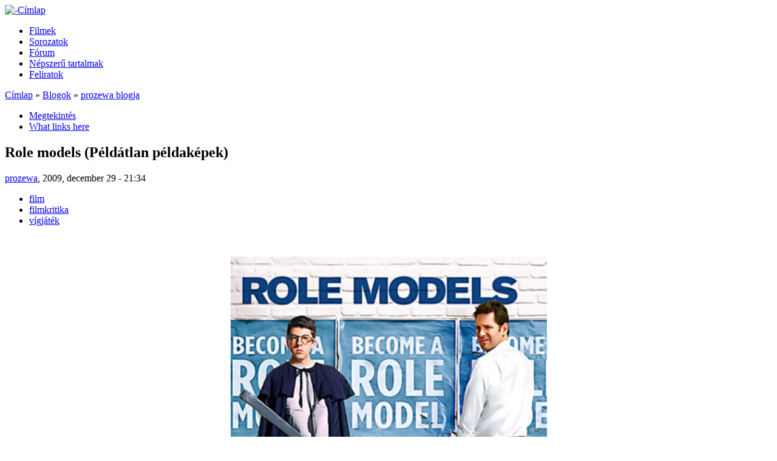

--- FILE ---
content_type: text/html; charset=utf-8
request_url: https://sorozatportal.hu/content/role-models-p%C3%A9ld%C3%A1tlan-p%C3%A9ldak%C3%A9pek.html
body_size: 7721
content:
<!DOCTYPE html PUBLIC "-//W3C//DTD XHTML 1.0 Strict//EN" "http://www.w3.org/TR/xhtml1/DTD/xhtml1-strict.dtd">
<html lang="hu" xml:lang="hu" xmlns="http://www.w3.org/1999/xhtml"><head>
<title>Role models (P&eacute;ld&aacute;tlan p&eacute;ldak&eacute;pek) | Sorozatportal</title>
<meta content="text/html; charset=utf-8" http-equiv="Content-Type"/>
<meta content="162370887186366" property="fb:app_id"/>

<meta content="Role models (P&eacute;ld&aacute;tlan p&eacute;ldak&eacute;pek)" property="og:title"/>
<meta content="Sorozatportal" property="og:site_name"/>

<link href="../sites/sorozatportal.hu/files/bluefun_favicon_1.gif" rel="shortcut icon" type="image/x-icon"/>
<meta content="sorozat,sorozat kritika,film,filmkritika,el&odblac;zetes,trailer,movie,mozi,A f&eacute;rjem v&eacute;delm&eacute;ben,Battlestar Galactica,Bones,Caprica,Carniv&aacute;le,Dexter,House,FlashForward,Friday Night Lights,Fringe,Hawaii Five-0,Legend of the Seeker,Lost,Persons Unknown,Prison Break,South Park,Stargate Universe,Supernatural,Sz&uuml;letett Feles&eacute;gek,v&iacute;gj&aacute;t&eacute;k" name="keywords"/>
<meta content="2013-01-04T00:00:00Z" name="dcterms.date"/>
<link href="/role-models-p%C3%A9ld%C3%A1tlan-p%C3%A9ldak%C3%A9pek.html" rel="canonical"/>
<meta content="1 day" name="revisit-after"/>
<link href="../modules/cck/theme/content-module.css?c" media="all" rel="stylesheet" type="text/css"/>
<link href="../modules/ctools/css/ctools.css?c" media="all" rel="stylesheet" type="text/css"/>
<link href="../modules/filefield/filefield.css?c" media="all" rel="stylesheet" type="text/css"/>
<link href="../modules/fivestar/css/fivestar.css?c" media="all" rel="stylesheet" type="text/css"/>
<link href="../sites/sorozatportal.hu/files/fivestar/basic/basic.css?c" media="all" rel="stylesheet" type="text/css"/>
<link href="../modules/node/node.css?c" media="all" rel="stylesheet" type="text/css"/>
<link href="../modules/poll/poll.css?c" media="all" rel="stylesheet" type="text/css"/>
<link href="../modules/system/defaults.css?c" media="all" rel="stylesheet" type="text/css"/>
<link href="../modules/system/system.css?c" media="all" rel="stylesheet" type="text/css"/>
<link href="../modules/system/system-menus.css?c" media="all" rel="stylesheet" type="text/css"/>
<link href="../modules/user/user.css?c" media="all" rel="stylesheet" type="text/css"/>
<link href="../modules/forum/forum.css?c" media="all" rel="stylesheet" type="text/css"/>
<link href="../modules/cck/modules/fieldgroup/fieldgroup.css?c" media="all" rel="stylesheet" type="text/css"/>
<link href="../modules/views/css/views.css?c" media="all" rel="stylesheet" type="text/css"/>
<link href="../modules/comment/comment.css?c" media="all" rel="stylesheet" type="text/css"/>
<link href="../themes/bluefun/style.css?c" media="all" rel="stylesheet" type="text/css"/>
<link href="../themes/bluefun/print.css?c" media="print" rel="stylesheet" type="text/css"/>
<script src="../misc/jquery.js?c" type="text/javascript"></script>
<script src="../misc/drupal.js?c" type="text/javascript"></script>
<script src="../modules/wysiwyg/wysiwyg.init.js?c" type="text/javascript"></script>
<script src="../sites/sorozatportal.hu/files/languages/hu_4e294e98b22e8bc3cc9f6239970bc03f.js?c" type="text/javascript"></script>
<script src="../modules/fivestar/js/fivestar.js?c" type="text/javascript"></script>
<script src="../modules/poormanscron/poormanscron.js?c" type="text/javascript"></script>
<script src="../modules/comment/comment.js?c" type="text/javascript"></script>
<script src="../misc/textarea.js?c" type="text/javascript"></script>
<script src="../sites/all/libraries/ckeditor/ckeditor.js?c" type="text/javascript"></script>
<script src="../modules/wysiwyg/editors/js/ckeditor-3.0.js?c" type="text/javascript"></script>
<script src="../modules/wysiwyg/editors/js/none.js?c" type="text/javascript"></script>
<script src="../modules/views/js/base.js?c" type="text/javascript"></script>
<script src="../modules/views/js/ajax_view.js?c" type="text/javascript"></script>
<script src="../themes/bluefun/scripts.js?c" type="text/javascript"></script>
<script type="text/javascript">
<![CDATA[//><!]]>
</script>
<meta content="WqHjVsj0rKEci0ID4VS6VEl1VjIHXoTbYI99lyTKxek" name="google-site-verification"/>
</head>
<body class="not-front not-logged-in page-node node-type-blog one-sidebar sidebar-right">

<div id="background"><div id="bakk"></div><div id="pageWrap">
	<div id="header2">
<div id="header">
		<a href="../index.htm" title="-C&iacute;mlap"><img alt="-C&iacute;mlap" src="../themes/bluefun/logo.png"/></a>			

					
		</div>
	</div>


<div id="linksprimary">

  <div class="container clearfix">
          <ul id="lavaLampBorderOnly"><li class="menu-381 first"><a href="../category/kategoria/film.html" title="Kritik&aacute;k, aj&aacute;nl&oacute;k, h&iacute;rek">Filmek</a></li>
<li class="menu-384"><a href="../category/kategoria/sorozat.html" title="inf&oacute;k, kritik&aacute;k, kedvcsin&aacute;l&oacute;k, stb.">Sorozatok</a></li>
<li class="menu-495"><a href="../forum.html" title="">F&oacute;rum</a></li>
<li class="menu-379"><a href="../popular/all.html" title="">N&eacute;pszer&udblac; tartalmak</a></li>
<li class="menu-497 last"><a href="../feliratok.html" title="">Feliratok</a></li>
</ul>      </div> 
</div>

	<div id="outerColumn">
		<div id="innerColumn">
			<div id="soContainer">
				<div id="content">
					<div class="inside">
																		<div class="breadcrumb"><a href="../index.htm">C&iacute;mlap</a> &raquo; <a href="../blog.html">Blogok</a> &raquo; <a href="../blog/57.html">prozewa blogja</a></div>						<div class="tabs"><ul class="tabs primary">
<li class="active"><a class="active" href="/role-models-p%C3%A9ld%C3%A1tlan-p%C3%A9ldak%C3%A9pek.html">Megtekint&eacute;s</a></li>
<li><a href="../node/656/backlinks.html">What links here</a></li>
</ul>
</div>						<h2 class="title">Role models (P&eacute;ld&aacute;tlan p&eacute;ldak&eacute;pek)</h2><div id="h1bottom"></div>
																		<div class="node">
	    <span class="submitted"><a href="../users/prozewa.html" title="Felhaszn&aacute;l&oacute;i profil megtekint&eacute;se.">prozewa</a>, 2009, december 29 - 21:34</span>  <div class="taxonomy"><ul class="links inline"><li class="taxonomy_term_6 first"><a href="../category/kategoria/film.html" rel="tag" title="">film</a></li>
<li class="taxonomy_term_38"><a href="../category/kategoria/filmkritika.html" rel="tag" title="">filmkritika</a></li>
<li class="taxonomy_term_56 last"><a href="../category/kategoria/v%C3%ADgj%C3%A1t%C3%A9k.html" rel="tag" title="">v&iacute;gj&aacute;t&eacute;k</a></li>
</ul></div>  <div class="content"><div class="fb-social-like-widget"><fb:like action="like" colorscheme="light" font="verdana" href="/role-models-p%C3%A9ld%C3%A1tlan-p%C3%A9ldak%C3%A9pek.html" layout="button_count" send="true" show_faces="false" width="350"></fb:like></div><p style="text-align: center;"><img height="780" src="https://sorozatportal.hu/sites/sorozatportal.hu/files/2013/bq6wxu0rv1GIkEwslBT2rVgLkxe.jpg" style="vertical-align: middle;" width="521" /></p>
<p style="text-align: left;"><strong>Szerintem</strong><span class="txt"><strong> Sean William Scott &eacute;s Paul Ruddal nehezen lehet rossz filmet &ouml;sszehozni, m&eacute;gha David Wain is a rendez&odblac;.</strong></span></p>
<p style="text-align: left;"><span class="txt"><strong><a href="https://sorozatportal.hu/content/role-models-p%C3%A9ld%C3%A1tlan-p%C3%A9ldak%C3%A9pek">De...</a></strong></span></p>
<p style="text-align: left;"><span class="txt">Meg is l&aacute;tszik a <strong>t&ouml;rt&eacute;neten, </strong>ami az elej&eacute;n kicsit <strong>egyedi</strong>, azt&aacute;n pedig m&aacute;r undor&iacute;t&oacute;an kisz&aacute;m&iacute;that&oacute; &eacute;s k&ouml;z&ouml;ns&eacute;ges. <strong>Danny </strong>&eacute;s Wheeler egy energiaitalt rekl&aacute;moznak t&ouml;bb-kevesebb sikerrel. Iskol&aacute;kban fell&eacute;pve, rendezv&eacute;nyeket tartanak &eacute;s leakarj&aacute;k szoktatni a tanul&oacute;kat a drogr&oacute;l azzal a dum&aacute;val, hogy ink&aacute;bb igyanak <strong>energiaitalt</strong>, mert ez is ugyan&uacute;gy f&ouml;ldobja &odblac;ket. Ez nem nagyon j&ouml;n be, szerintem &odblac;k a c&eacute;g legnagyobb fogyaszt&oacute;i is. Egy nap Danny &ouml;ssze is veszik a feles&eacute;g&eacute;vel, amit nagyon rosszul &eacute;l meg, kiakad &eacute;s az egyik rendezv&eacute;nyen p&aacute;nikot kelt, valamint egy <strong>szobor </strong>tetej&eacute;n k&ouml;tnek ki, rong&aacute;lva a k&ouml;rnyezetet. <strong>Beth</strong>nek, a feles&eacute;g&eacute;nek h&aacute;la <strong>150 </strong>&oacute;r&aacute;nyi k&ouml;zmunk&aacute;val meg&uacute;ssz&aacute;k az eg&eacute;szet. Ennek nagyon &ouml;r&uuml;lnek csak, hogy k&eacute;s&odblac;bb <strong>sz&iacute;vesebben </strong>menn&eacute;nek b&ouml;rt&ouml;nbe mint&nbsp; hogy gyerekekre vigy&aacute;zzanak &eacute;s nevelj&eacute;k &odblac;ket jobb modorra. A <strong>Sturdy Wing </strong>j&oacute;t&eacute;kony szervezetn&eacute;l k&ouml;tnek teh&aacute;t ki, &eacute;s mind a ketten kapnak egy-egy gyereket, hogy fel&uuml;gyeljenek oda r&aacute;juk. Az els&odblac; 20 &oacute;ra kb. nagyon <strong>nehezen </strong>megy, de r&aacute;j&ouml;nnek, hogy olyan mintha fiuk lenne &eacute;s &ouml;ssze is bar&aacute;tkoznak a gyerekekkel, &iacute;gy m&aacute;r jobban &eacute;lvezik a dolgot. &Aacute;m ahogy ink&aacute;bb &aacute;llatkodnak, &uacute;gy j&ouml;nnek a gondok mert m&aacute;r az utols&oacute; p&aacute;r &oacute;r&aacute;hoz k&ouml;zeledve b&ouml;rt&ouml;nbe akarj&aacute;k &odblac;ket z&aacute;rni a botr&aacute;nyok miatt. De persze a film v&eacute;g&eacute;re minden megold&oacute;dik!</span></p>
<p style="text-align: left;"><span class="txt">Most n&eacute;zz&uuml;k kicsit komolyabb szemmel :). A sz&iacute;n&eacute;szek j&oacute;k, mint ahogy azt m&aacute;r &eacute;szrevehett&eacute;tek, a t&ouml;rt&eacute;net viszont szerintem megbocs&aacute;that&oacute; lenne, ha feldobn&aacute;k m&eacute;g egy-k&eacute;t &ouml;tlettel. Ahogy halad el&odblac;re a film, annyira v&aacute;lik egyre unalmasabb&aacute; &eacute;s m&aacute;r a fel&eacute;n&eacute;l tudod &uacute;gyis, hogy mi a v&eacute;ge. Egy kis ment&odblac;&ouml;vk&eacute;nt eml&iacute;thetj&uuml;k meg a j&oacute;pofa oltogat&aacute;sokat, mert szem&eacute;ly szerint ebb&odblac;l keveset tal&aacute;lok a filmekben. A film &ouml;sszevetve egy k&ouml;zepest kaphat &eacute;s a n&eacute;zhet&odblac; b&aacute;r annak is az unalmasabb kateg&oacute;ri&aacute;j&aacute;ba soroln&aacute;m. Aki m&aacute;r r&eacute;g l&aacute;tott ezekkel a sz&iacute;n&eacute;szekkel filmet az m&aacute;r az&eacute;rt sem fog unatkozni. </span></p>
<p style="text-align: left;"><span class="txt"><strong><strong>Igyatok sok bikal&eacute;t, b&eacute;ke!</strong></strong></span></p>
<p style="text-align: left;">&nbsp;</p>
<p><object data="https://www.youtube.com/v/ScN_fddWmPM&amp;hl=en_US&amp;fs=1&amp;rel=0&amp;border=1" height="360" type="application/x-shockwave-flash" width="580"><param name="allowFullScreen" value="true"/><param name="allowscriptaccess" value="always"/><param name="src" value="http://www.youtube.com/v/ScN_fddWmPM&amp;hl=en_US&amp;fs=1&amp;rel=0&amp;border=1"/><param name="allowfullscreen" value="true"/></object></p>
<div id="fb-social-comments"><fb:comments colorscheme="light" href="/role-models-p%C3%A9ld%C3%A1tlan-p%C3%A9ldak%C3%A9pek.html" numposts="10" title="" width="600" xid="https%3A%2F%2Fsorozatportal.bitland.hu%2Fnode%2F656"></fb:comments></div><div class="field field-type-relevant-content field-field-hasonlo-tartalmak">
      <div class="field-label">Hasonl&oacute; tartalmak:&nbsp;</div>
  
  
  <div class="field-items"><div class="field-item odd first"><a href="/szemf%C3%A9nyveszt%C5%91k-now-you-see-me.html">Szemf&eacute;nyveszt&odblac;k (Now You See Me) </a></div><div class="field-item even"><a href="/crood%C3%A9k.html">Crood&eacute;k</a></div><div class="field-item odd"><a href="/kir%C3%A1ly-your-highness.html">Kir&aacute;ly! (Your Highness!)</a></div><div class="field-item even"><a href="/szerv-observe-and-report.html">A Szerv (Observe and Report)</a></div><div class="field-item odd"><a href="/gru-2-despicable-me-2.html">Gru 2 (Despicable Me 2)</a></div><div class="field-item even"><a href="/gyakornokok-internship.html">Gyakornokok (The Internship)</a></div><div class="field-item odd"><a href="/larry-crowne.html">Larry Crowne</a></div><div class="field-item even"><a href="/dikt%C3%A1tor-dictator-kritika.html">A dikt&aacute;tor (The dictator) kritika</a></div><div class="field-item odd"><a href="/juan-zombivad%C3%A1sz-juan-dead.html">Juan, a Zombivad&aacute;sz (Juan of the Dead)</a></div><div class="field-item even"><a href="%C3%BCss-vagy-fuss-hit-and-run.html">&Uuml;ss vagy Fuss! (Hit and Run)</a></div><div class="field-item odd"><a href="/ront%C3%B3-ralph.html">Ront&oacute; Ralph</a></div><div class="field-item even"><a href="/fifti-fifti-5050.html">Fifti-fifti (50/50)</a></div><div class="field-item odd"><a href="/h%C3%A9t-pszichopata-%C3%A9s-si-cu-seven-psychopaths.html">A h&eacute;t pszichopata &eacute;s a Si-cu (Seven Psychopaths)</a></div><div class="field-item even"><a href="/napos-oldal-silver-linings-playbook.html">Napos oldal (Silver Linings Playbook)</a></div><div class="field-item odd"><a href="/sz%C3%B6k%C5%91h%C3%A9v-leap-year.html">Sz&ouml;k&odblac;h&eacute;v (Leap Year)</a></div><div class="field-item even"><a href="/mafl%C3%A1s-here-comes-boom.html">A Mafl&aacute;s (Here Comes the Boom)</a></div><div class="field-item odd"><a href="/guardista-guard.html">A Guardista (The Guard)</a></div><div class="field-item even"><a href="/kar%C3%A1csonyi-csoda-christmas-wonderland.html">Kar&aacute;csonyi Csoda (Christmas in Wonderland)</a></div><div class="field-item odd"><a href="/21-jump-street-%E2%80%93-kopasz-osztag.html">21 Jump Street &ndash; A Kopasz Osztag</a></div><div class="field-item even last"><a href="/hal%C3%A1los-h%C3%A9tv%C3%A9ge-dead-breakfast.html">Hal&aacute;los H&eacute;tv&eacute;ge (Dead &amp; Breakfast) </a></div></div></div>
<div class="fivestar-static-form-item"><div class="form-item">
 <div class="fivestar-widget-static fivestar-widget-static-vote fivestar-widget-static-10 clear-block"><div class="star star-1 star-odd star-first"><span class="on">5</span></div><div class="star star-2 star-even"><span class="on"></span></div><div class="star star-3 star-odd"><span class="on"></span></div><div class="star star-4 star-even"><span class="on"></span></div><div class="star star-5 star-odd"><span class="on"></span></div><div class="star star-6 star-even"><span class="off"></span></div><div class="star star-7 star-odd"><span class="off"></span></div><div class="star star-8 star-even"><span class="off"></span></div><div class="star star-9 star-odd"><span class="off"></span></div><div class="star star-10 star-even star-last"><span class="off"></span></div></div>
</div>
</div></div>
  <div class="links">&raquo; <ul class="links inline"><li class="blog_usernames_blog first last"><a href="../blog/57.html" title="prozewa legut&oacute;bbi blogbejegyz&eacute;sei.">prozewa blogja</a></li>
</ul></div></div><div id="comments">
  <div class="box">
	<h2 class="title">&Uacute;j hozz&aacute;sz&oacute;l&aacute;s bek&uuml;ld&eacute;se</h2>	<div class="content"><form accept-charset="UTF-8" action="/comment/reply/656" id="comment-form" method="post">
<div><div class="form-item" id="edit-name-wrapper">
 <label for="edit-name">Saj&aacute;t n&eacute;v: </label>
 <input class="form-text" id="edit-name" maxlength="60" name="name" size="30" type="text" value="Anonymous"/>
</div>
<div class="form-item" id="edit-mail-wrapper">
 <label for="edit-mail">E-mail: </label>
 <input class="form-text" id="edit-mail" maxlength="64" name="mail" size="30" type="text" value=""/>
 <div class="description">A mez&odblac; tartalma nem nyilv&aacute;nos.</div>
</div>
<div class="form-item" id="edit-homepage-wrapper">
 <label for="edit-homepage">Honlap: </label>
 <input class="form-text" id="edit-homepage" maxlength="255" name="homepage" size="30" type="text" value=""/>
</div>
<div class="form-item" id="edit-comment-wrapper">
 <label for="edit-comment">Hozz&aacute;sz&oacute;l&aacute;s: <span class="form-required" title="Sz&uuml;ks&eacute;ges mez&odblac;.">*</span></label>
 <textarea class="form-textarea required" cols="60" id="edit-comment" name="comment" rows="15"></textarea>
</div>
<div class="wysiwyg wysiwyg-format-2 wysiwyg-editor-ckeditor wysiwyg-field-edit-comment wysiwyg-status-1 wysiwyg-toggle-1 wysiwyg-resizable-1"> </div><p><a href="../filter/tips.html">Tov&aacute;bbi inform&aacute;ci&oacute; a form&aacute;z&aacute;si lehet&odblac;s&eacute;gekr&odblac;l</a></p><input id="form-0980b49e09d86784f36bd1b7c70c7cc1" name="form_build_id" type="hidden" value="form-0980b49e09d86784f36bd1b7c70c7cc1"/>
<input id="edit-comment-form" name="form_id" type="hidden" value="comment_form"/>
<input class="form-submit" id="edit-submit" name="op" type="submit" value="Ment&eacute;s"/>
<input class="form-submit" id="edit-preview" name="op" type="submit" value="El&odblac;n&eacute;zet"/>

</div></form>
</div>
</div></div>
<div class="block-inner"><div class="block block-block" id="block-block-30">
		<div class="content"><p><script type="text/javascript"></script></p>
<p><script type="text/javascript"></script></p>


</div>
</div>
</div>

<div class="block-inner"><div class="block block-block" id="block-block-53">
		<div class="content">

<script type="text/javascript">
  var _paq = window._paq || [];
  /* tracker methods like "setCustomDimension" should be called before "trackPageView" */
  _paq.push(['trackPageView']);
  _paq.push(['enableLinkTracking']);
  (function() {
    var u="https://www.laptopmania.hu/";
    _paq.push(['setTrackerUrl', u+'matomo.php']);
    _paq.push(['setSiteId', '320']);
    var d=document, g=d.createElement('script'), s=d.getElementsByTagName('script')[0];
    g.type='text/javascript'; g.async=true; g.defer=true; g.src=/u+'matomo.js'; s.parentNode.insertBefore(g,s);
  })();
</script>




</div>
</div>
</div>

						
					
				</div></div>

								
			</div>
			<div id="rightCol">
				<div class="inside">
					<div class="block-inner"><div class="block block-search" id="block-search-0">
	<h2 class="title">Keres&eacute;s</h2>	<div class="content"><form accept-charset="UTF-8" action="/content/role-models-p%C3%A9ld%C3%A1tlan-p%C3%A9ldak%C3%A9pek" id="search-block-form" method="post">
<div><div class="container-inline">
  <div class="form-item" id="edit-search-block-form-1-wrapper">
 <label for="edit-search-block-form-1">Keres&eacute;s a webhelyen: </label>
 <input class="form-text" id="edit-search-block-form-1" maxlength="128" name="search_block_form" size="15" title="A keresend&odblac; kifejez&eacute;sek megad&aacute;sa." type="text" value=""/>
</div>
<input class="form-submit" id="edit-submit-1" name="op" type="submit" value="Keres&eacute;s"/>
<input id="form-35a350cff02df48d3c5a70b9580cc0fd" name="form_build_id" type="hidden" value="form-35a350cff02df48d3c5a70b9580cc0fd"/>
<input id="edit-search-block-form" name="form_id" type="hidden" value="search_block_form"/>
</div>

</div></form>


</div>
</div>
</div>

<div class="block-inner"><div class="block block-user" id="block-user-1">
	<h2 class="title">Navig&aacute;ci&oacute;</h2>	<div class="content"><ul class="menu"><li class="leaf first"><a href="../index.htm" title="">Kezd&odblac;lap</a></li>
<li class="leaf"><a href="../category/kategoria/sorozat.html" title="">Sorozatok</a></li>
<li class="leaf"><a href="/sorozat-kritik%C3%A1k.html" title="Sorozatok, amelyekkel az oldalon foglalkoztunk">Sorozat kritik&aacute;k</a></li>
<li class="leaf"><a href="../category/kategoria/film.html" title="">Filmek</a></li>
<li class="leaf"><a href="../filmkritikak.html" title="">Filmkritik&aacute;ink</a></li>
<li class="leaf"><a href="../category/kategoria/video.html" title="">El&odblac;zetesek, vide&oacute;k</a></li>
<li class="leaf"><a href="../forum.html" title="">F&oacute;rum</a></li>
<li class="leaf"><a href="../archive.html" title="">Cikkek havi bont&aacute;sban</a></li>
<li class="leaf"><a href="../comments/recent.html" title="">Friss hozz&aacute;sz&oacute;l&aacute;sok</a></li>
<li class="leaf"><a href="../popular/all.html" title="">N&eacute;pszer&udblac; tartalmak</a></li>
<li class="leaf last"><a href="../poll.html" title="">Szavaz&aacute;sok</a></li>
</ul>

</div>
</div>
</div>

<div class="block-inner"><div class="block block-user" id="block-user-0">
	<h2 class="title">Bejelentkez&eacute;s</h2>	<div class="content"><form accept-charset="UTF-8" action="/content/role-models-p%C3%A9ld%C3%A1tlan-p%C3%A9ldak%C3%A9pek?destination=node%2F656" id="user-login-form" method="post">
<div><div class="form-item" id="edit-name-1-wrapper">
 <label for="edit-name-1">Felhaszn&aacute;l&oacute;n&eacute;v: <span class="form-required" title="Sz&uuml;ks&eacute;ges mez&odblac;.">*</span></label>
 <input class="form-text required" id="edit-name-1" maxlength="60" name="name" size="15" type="text" value=""/>
</div>
<div class="form-item" id="edit-pass-wrapper">
 <label for="edit-pass">Jelsz&oacute;: <span class="form-required" title="Sz&uuml;ks&eacute;ges mez&odblac;.">*</span></label>
 <input class="form-text required" id="edit-pass" maxlength="60" name="pass" size="15" type="password"/>
</div>
<input class="form-submit" id="edit-submit-2" name="op" type="submit" value="Bejelentkez&eacute;s"/>
<div class="item-list"><ul><li class="first last"><a href="../user/password.html" title="&Uacute;j jelsz&oacute; ig&eacute;nyl&eacute;se e-mailben.">&Uacute;j jelsz&oacute; ig&eacute;nyl&eacute;se</a></li>
</ul></div><input id="form-60cf88c5b0ffbdb8ddd9d140bff31f23" name="form_build_id" type="hidden" value="form-60cf88c5b0ffbdb8ddd9d140bff31f23"/>
<input id="edit-user-login-block" name="form_id" type="hidden" value="user_login_block"/>

</div></form>


</div>
</div>
</div>

<div class="block-inner"><div class="block block-statistics" id="block-statistics-0">
	<h2 class="title">N&eacute;pszer&udblac; tartalmak</h2>	<div class="content"><div class="item-list"><h3>Legut&oacute;bb olvasott:</h3><ul><li class="first"><a class="active" href="/role-models-p%C3%A9ld%C3%A1tlan-p%C3%A9ldak%C3%A9pek.html">Role models (P&eacute;ld&aacute;tlan p&eacute;ldak&eacute;pek)</a></li>
<li><a href="/robin-hood-2010.html">Robin Hood [2010]</a></li>
<li><a href="/retro-sci-fi-h%C3%A9tv%C3%A9ge-sz%C3%A1rnyas-fejvad%C3%A1sz-blade-runner-1982.html">Retro Sci-fi h&eacute;tv&eacute;ge: Sz&aacute;rnyas fejvad&aacute;sz (Blade Runner) 1982</a></li>
<li><a href="/reszkessetek-bet%C3%B6r%C5%91k-1990.html">Reszkessetek bet&ouml;r&odblac;k [1990]</a></li>
<li><a href="/renesz%C3%A1nsz.html">Renesz&aacute;nsz</a></li>
<li><a href="/r%C3%A9ms%C3%A9gek-cirkusza.html">R&eacute;ms&eacute;gek cirkusza</a></li>
<li><a href="/r%C3%A9m%C3%A1lom-az-elm-utc%C3%A1ban-nightmare-elm-street-2010.html">R&eacute;m&aacute;lom az Elm utc&aacute;ban (A Nightmare on Elm Street) [2010]</a></li>
<li><a href="/reeker-%E2%80%93-hal%C3%A1l-szaga.html">Reeker &ndash; A Hal&aacute;l Szaga</a></li>
<li><a href="/red-%E2%80%93-k%C3%BCl%C3%B6n%C3%B6sen-vesz%C3%A9lyes-nyugd%C3%ADjasok.html">RED &ndash; K&uuml;l&ouml;n&ouml;sen Vesz&eacute;lyes Nyugd&iacute;jasok</a></li>
<li><a href="/re-cyclegwai-wik.html">Re-cycle(Gwai wik)</a></li>
<li><a href="/rampart.html">Rampart</a></li>
<li><a href="/rango-2011-%E2%80%93-nem-gy%C3%ADks%C3%A1g.html">Rango (2011) &ndash; Nem gy&iacute;ks&aacute;g!</a></li>
<li><a href="/rajong%C3%B3k-h%C3%A1bor%C3%BAja-fanboys.html">Rajong&oacute;k H&aacute;bor&uacute;ja (Fanboys)</a></li>
<li><a href="/ragadoz%C3%B3kpredators-2010.html">Ragadoz&oacute;k(Predators) [2010]</a></li>
<li><a href="/ragadoz%C3%B3-csajok-akik-nem-ragadoznak.html">Ragadoz&oacute; csajok, akik nem ragadoznak</a></li>
<li><a href="/rabul-ejt%C5%91-szerelem-serious-moonlight.html">Rabul ejt&odblac; Szerelem (Serious Moonlight)</a></li>
<li><a href="/pusztul%C3%B3-univerzum.html">Pusztul&oacute; univerzum</a></li>
<li><a href="/psych-9-2010.html">Psych: 9 [2010]</a></li>
<li><a href="/pr%C3%B3bat%C3%A9tel.html">Pr&oacute;bat&eacute;tel</a></li>
<li class="last"><a href="/postal.html">Postal</a></li>
</ul></div>

</div>
</div>
</div>

<div class="block-inner"><div class="block block-block" id="block-block-29">
		<div class="content"><ul>
<li><a href="http://pckfeliratmuhely.hu/" target="_blank"><img alt="" src="../sites/sorozatportal.hu/files/pckbanner.png" style="width: 180px;"/></a></li>
<li><a href="http://filmtrailer.hu/" target="_blank"><img alt="" src="../sites/sorozatportal.hu/files/filmtrailer.png"/></a></li>
<li><a href="http://sorozatnezo.blog.hu/" target="_blank"><img alt="" src="../sites/sorozatportal.hu/files/sorozatnezo.png"/></a></li>
<li><a href="http://sorozatplanet.web4.hu/" target="_blank"><img alt="sorozatplanet" src="../sites/sorozatportal.hu/files/sorozatplanet.jpg" style="width: 170px; height: 43px;"/></a></li>
<li><a href="http://filmfuggok.hu/" target="_blank"><img alt="" height="47" src="../sites/sorozatportal.hu/files/filmfuggok.png" width="170"/></a></li>
<li><a href="http://www.fsmh.hu/" target="_blank"><img alt="" src="../sites/sorozatportal.hu/files/fsmh.jpg" style="width: 181px; height: 59px;"/></a></li>
<li><a href="http://mediaviagra.blog.hu/"><img alt="" src="../sites/sorozatportal.hu/files/mediaviagra.png"/></a></li>
<li><a href="http://www.sorozatok-foruma.com/"><img alt="" src="../sites/sorozatportal.hu/files/sorozatok-foruma.jpg"/></a></li>
<li><a href="http://www.hokum.hu/"><img alt="" src="../sites/sorozatportal.hu/files/hokum.jpg"/></a></li>
</ul>


</div>
</div>
</div>

				</div>
			</div>		</div>
		<div class="clr"></div>
	</div>
	<div id="footer">
		<div class="inside">
			<div class="footer_left">
				webmester, design: <a href="http://visualstation.hu">http://visualstation.hu</a>							</div>			<div class="footer_right">
				<div class="designed">e-mail: <a href="/cdn-cgi/l/email-protection#d0"></a></div>
			</div>
		
		
	</div>
</div></div></div>
<div id="fb-root"></div><script data-cfasync="false" src="/cdn-cgi/scripts/5c5dd728/cloudflare-static/email-decode.min.js"></script><script type="text/javascript">
     window.fbAsyncInit = function() {
       FB.init({
         appId: "162370887186366",
         status: true, 
         cookie: true,
         xfbml: true,
         channelUrl: "https://sorozatportal.bitland.hu/fb_social/channel"
       });
       
       
       
         
     };
     (function() {
       var e = document.createElement('script'); 
       e.async = true;
       e.src = document.location.protocol + '//connect.facebook.net/hu_HU/all.js';
       document.getElementById('fb-root').appendChild(e);
     }());
  </script><script src="../modules/wysiwyg/wysiwyg.js?c" type="text/javascript"></script>

&nbsp;<script defer src="https://static.cloudflareinsights.com/beacon.min.js/vcd15cbe7772f49c399c6a5babf22c1241717689176015" integrity="sha512-ZpsOmlRQV6y907TI0dKBHq9Md29nnaEIPlkf84rnaERnq6zvWvPUqr2ft8M1aS28oN72PdrCzSjY4U6VaAw1EQ==" data-cf-beacon='{"version":"2024.11.0","token":"2d868d1f75ea4665b7d2e373378af6a7","r":1,"server_timing":{"name":{"cfCacheStatus":true,"cfEdge":true,"cfExtPri":true,"cfL4":true,"cfOrigin":true,"cfSpeedBrain":true},"location_startswith":null}}' crossorigin="anonymous"></script>
</body></html>